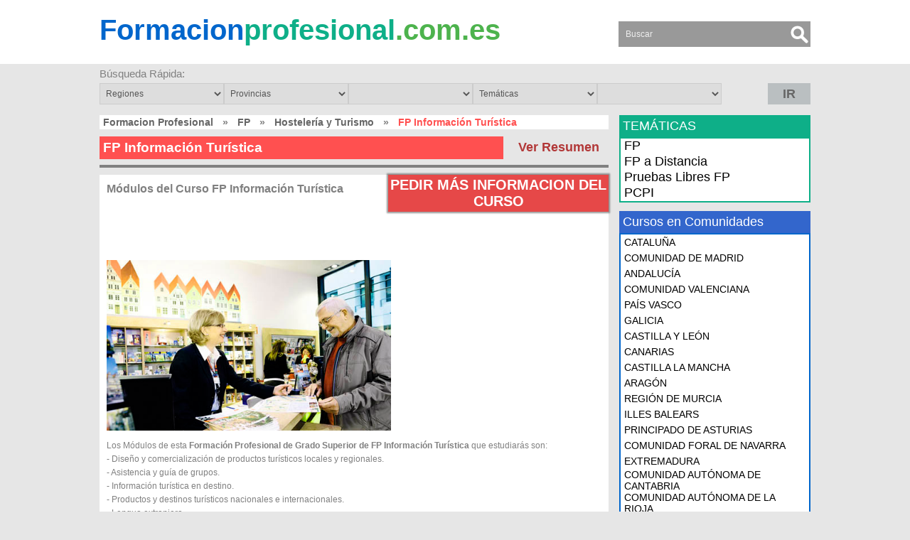

--- FILE ---
content_type: text/html; charset=UTF-8
request_url: https://formacionprofesional.com.es/cu-fp-informacion-turistica
body_size: 9252
content:
<!DOCTYPE HTML PUBLIC "-//W3C//DTD XHTML 1.0 Transitional//ES" "http://www.w3.org/TR/xhtml1/DTD/xhtml1-transitional.dtd">
<html xmlns="http://www.w3.org/1999/xhtml">
<head>
<meta name="viewport" content="width=device-width, initial-scale=1, maximum-scale=1">
<meta http-equiv="Content-Type" content="text/html; charset=utf-8" />
<meta http-equiv="content-language" content="es">
<link rel="icon" href="https://static.formacionprofesional.com.es/images/fav.ico"/>
<link rel="shortcut icon" href="https://static.formacionprofesional.com.es/images/fav.ico"/>
<meta name="Keywords" content="FP Información Turística, grado superior, grado medio, ciclo formativo de grado superior, ciclo formativo de grado medio" />
<meta name="Description" content="Título Oficial en FP Información Turística: te Ayudamos a Conseguir tu Titulación de FP" />
<title>FP INFORMACIÓN TURÍSTICA</title>
<base href="https://formacionprofesional.com.es/" />
<link type="text/css" href="https://static.formacionprofesional.com.es/css/style2.css" rel="stylesheet"  />

</head>
<body>
<div id="body"></div>
<div id="loadleadform"></div>
<div id="loading"></div>
<div class="result">Saved...</div>
<div id="content">
    <div class="tableheader">
        <div id="header">
            <div class="header">
            	<div class="menuicon"><img src="https://formacionprofesional.com.es/templates/themes/formacionprofesional.com.es/images/menuicon.png" alt="" /></div>
                <div class="td col1"><a href="https://formacionprofesional.com.es/"><span class="blue">Formacion</span><span class="green2">profesional</span><span class="green">.com.es</span></a></div> 
                <div class="td col3"><form action="" method="post">
	<input type="text" name="search" required="required" placeholder="Buscar" value="" />
    <input type="submit" class="searchbutton" value="" />
</form></div>
                            </div>
        </div>
    </div>  
<div id="fastsearch">
            <div class="title">Búsqueda Rápida: </div>
            <select id="sel_reg"> <option value="">Regiones</option><option value=andalucia>ANDALUCÍA</option><option value=aragon>ARAGÓN</option><option value=canarias>CANARIAS</option><option value=castilla-la-mancha>CASTILLA LA MANCHA</option><option value=castilla-y-leon>CASTILLA Y LEÓN</option><option value=cataluna>CATALUÑA</option><option value=ciudad-autonoma-de-ceuta>CIUDAD AUTONOMA DE CEUTA</option><option value=ciudad-autonoma-de-melilla>CIUDAD AUTONOMA DE MELILLA</option><option value=comunidad-autonoma-de-cantabria>COMUNIDAD AUTÓNOMA DE CANTABRIA</option><option value=comunidad-autonoma-de-la-rioja>COMUNIDAD AUTÓNOMA DE LA RIOJA</option><option value=comunidad-de-madrid>COMUNIDAD DE MADRID</option><option value=comunidad-foral-de-navarra>COMUNIDAD FORAL DE NAVARRA</option><option value=comunidad-valenciana>COMUNIDAD VALENCIANA</option><option value=extremadura>EXTREMADURA</option><option value=galicia>GALICIA</option><option value=illes-balears>ILLES BALEARS</option><option value=pais-vasco>PAÍS VASCO</option><option value=principado-de-asturias>PRINCIPADO DE ASTURIAS</option><option value=region-de-murcia>REGIÓN DE MURCIA</option></select><select id="sel_prov"> <option value="">Provincias</option><option value=a-coruna>A CORUÑA</option><option value=alava>ALAVA</option><option value=albacete>ALBACETE</option><option value=alicante>ALICANTE</option><option value=almeria>ALMERIA</option><option value=asturias>ASTURIAS</option><option value=avila>AVILA</option><option value=badajoz>BADAJOZ</option><option value=baleares>BALEARES</option><option value=barcelona>BARCELONA</option><option value=burgos>BURGOS</option><option value=caceres>CACERES</option><option value=cadiz>CADIZ</option><option value=cantabria>CANTABRIA</option><option value=castellon>CASTELLON</option><option value=ciudad-real>CIUDAD REAL</option><option value=cordoba>CORDOBA</option><option value=cuenca>CUENCA</option><option value=girona>GIRONA</option><option value=granada>GRANADA</option><option value=guadalajara>GUADALAJARA</option><option value=guipuzcoa>GUIPUZCOA</option><option value=huelva>HUELVA</option><option value=huesca>HUESCA</option><option value=jaen>JAEN</option><option value=la-rioja>LA RIOJA</option><option value=las-palmas>LAS PALMAS</option><option value=leon>LEON</option><option value=lleida>LLEIDA</option><option value=lugo>LUGO</option><option value=madrid>MADRID</option><option value=malaga>MALAGA</option><option value=murcia>MURCIA</option><option value=navarra>NAVARRA</option><option value=ourense>OURENSE</option><option value=palencia>PALENCIA</option><option value=pontevedra>PONTEVEDRA</option><option value=provincia-de-ceuta>PROVINCIA DE CEUTA</option><option value=provincia-de-melilla>PROVINCIA DE MELILLA</option><option value=salamanca>SALAMANCA</option><option value=santa-cruz-de-tenerife>SANTA CRUZ DE TENERIFE</option><option value=segovia>SEGOVIA</option><option value=sevilla>SEVILLA</option><option value=soria>SORIA</option><option value=tarragona>TARRAGONA</option><option value=teruel>TERUEL</option><option value=toledo>TOLEDO</option><option value=valencia>VALENCIA</option><option value=valladolid>VALLADOLID</option><option value=vizcaya>VIZCAYA</option><option value=zamora>ZAMORA</option><option value=zaragoza>ZARAGOZA</option></select><select id="sel_cit"></select><select id="sel_cat"> <option value="">Temáticas</option><option value=200.fp>FP</option><option value=201.fp-a-distancia>FP a Distancia</option><option value=202.pruebas-libres>Pruebas Libres FP</option><option value=203.pcpi>PCPI</option></select><select id="sel_subcat"></select><div id="button" class="button"><span id="IR"> IR </span></div></div><div id="cbloading"></div><div id="middle">
    <div class="middle">
        <div class="td middle">
            <div class="boxtitle"><div id="linktitle"><a href="https://formacionprofesional.com.es/">Formacion Profesional</a> <span>&nbsp;&raquo;&nbsp;</span> <a href="https://formacionprofesional.com.es/c-fp" title="FP">FP</a> <span>&nbsp;&raquo;&nbsp;</span> <a href="https://formacionprofesional.com.es/su-fp-hosteleria-y-turismo" title="Hostelería y Turismo">Hostelería y Turismo</a> <span>&nbsp;&raquo;&nbsp;</span> <span class="title">FP Información Turística</span></div></div><ul class="tabs"><li class="active1"><a href="cu-fp-informacion-turistica-resumen">Ver Resumen</a></li></ul>                            <h1 class="coursetitle ">FP Información Turística</h1>
                            <div class="bothline"></div>
                            <div style="float:right;width: 310px;background-color: #fff;margin-bottom:50px;height: 70px;" class="popbutt">
                                <div class="button popbutton" id="cours357"><span>PEDIR MÁS INFORMACION DEL CURSO</span></div>
                                                                                            </div>
                            <div class="coursblok">
                            <div class="color"><div class="color1"><h3>Módulos del Curso FP Información Turística</h3><span><p>
	<br />
	<br />
	<br />
	<img alt="FP Información Turística" src="https://formacionprofesional.com.es/photo/fp-información-turistica.jpg" style="width: 400px; height: 300px;" /><br />
	<br />
	Los M&oacute;dulos de esta<strong> Formaci&oacute;n Profesional de Grado Superior de FP Informaci&oacute;n Tur&iacute;stica</strong> que estudiar&aacute;s son:</p>
<p>
	- Dise&ntilde;o y comercializaci&oacute;n de productos tur&iacute;sticos locales y regionales.</p>
<p>
	- Asistencia y gu&iacute;a de grupos.</p>
<p>
	- Informaci&oacute;n tur&iacute;stica en destino.</p>
<p>
	- Productos y destinos tur&iacute;sticos nacionales e internacionales.</p>
<p>
	- Lengua extranjera.</p>
<p>
	- Segunda lengua extranjera.</p>
<p>
	- Formaci&oacute;n y Orientaci&oacute;n Laboral.</p>
<p>
	- Formaci&oacute;n en Centros de Trabajo (F.C.T.).</p></span></div></div><div class="color1"><div><h3><p>MÓDULO 1: Diseño y comercialización de productos turísticos locales y regionales</p></h3></div><div><span>120 horas</span></div><div><span><p>
	- El sector tur&iacute;stico</p>
<p>
	- Recursos tur&iacute;sticos del entorno</p>
<p>
	- Planificaci&oacute;n territorial</p>
<p>
	- Investigaci&oacute;n del mercado tur&iacute;stico</p>
<p>
	- Creaci&oacute;n y desarrollo de productos tur&iacute;sticos locales y regionales</p>
<p>
	- Marketing tur&iacute;stico</p>
<p>
	La comunicaci&oacute;n</p></span></div><div><span>
<p style="line-height:40%;">&nbsp;</p>



</span></div></div><div class="color1"><div><h3><p>MÓDULO 2: Asistencia y guía de grupos</p></h3></div><div><span>80 horas</span></div><div><span><p>
	- Tipolog&iacute;a y caracter&iacute;sticas de la actividad de asistencia y gu&iacute;a de grupos</p>
<p>
	- Regulaci&oacute;n de la actividad profesional</p>
<p>
	- T&eacute;cnicas de programaci&oacute;n de itinerarios tur&iacute;sticos</p>
<p>
	- T&eacute;cnicas de asistencia y animaci&oacute;n de grupos</p>
<p>
	- T&eacute;cnicas de comunicaci&oacute;n aplicadas a la actividad</p>
<p>
	- La naturaleza y el arte como recursos tur&iacute;sticos</p></span></div><div><span>
<p style="line-height:40%;">&nbsp;</p>



</span></div></div><div class="color1"><div><h3><p>MÓDULO 3: Información turística en destino</p></h3></div><div><span>80 HORAS</span></div><div><span><p>
	- El servicio de informaci&oacute;n tur&iacute;stica</p>
<p>
	- Fuentes de informaci&oacute;n tur&iacute;stica</p>
<p>
	- Informaci&oacute;n, orientaci&oacute;n y asistencia tur&iacute;stica</p>
<p>
	- Gesti&oacute;n administrativa</p>
<p>
	- Ofim&aacute;tica aplicada</p></span></div><div><span>
<p style="line-height:40%;">&nbsp;</p>



</span></div></div><div class="color1"><div><h3><p>MÓDULO 4: Productos y destinos turísticos nacionales e internacionales</p></h3></div><div><span>55 horas</span></div><div><span><p>
	- Espa&ntilde;a como producto tur&iacute;stico</p>
<p>
	- Destinos tur&iacute;sticos internacionales</p>
<p>
	- Productos tur&iacute;sticos nacionales e internacionales seg&uacute;n medios de transporte</p></span></div><div><span>
<p style="line-height:40%;">&nbsp;</p>



</span></div></div><div class="color1"><div><h3><p>MÓDULO 5: Lengua extranjera</p></h3></div><div><span>90 horas</span></div><div><span><p>
	- Uso de la lengua oral</p>
<p>
	- Aspectos funcionales</p>
<p>
	- Uso de la lengua escrita</p>
<p>
	- Aspectos socioculturales</p></span></div><div><span>
<p style="line-height:40%;">&nbsp;</p>



</span></div></div><div class="color1"><div><h3><p>MÓDULO 6: Segunda lengua extranjera</p></h3></div><div><span>90 horas</span></div><div><span><p>
	- Uso de la lengua oral</p>
<p>
	- Uso de la lengua escrita</p>
<p>
	- Aspectos socioculturales</p></span></div><div><span>
<p style="line-height:40%;">&nbsp;</p>



</span></div></div><div class="color1"><div><h3><p>MÓDULO 7: Formación en centros de trabajo</p></h3></div><div><span>220 horas</span></div><div><span><p>
	La Formaci&oacute;n en Centros de Trabajo es un M&oacute;dulo Profesional que obligatoriamente han de cursar los alumnos de los Ciclos Formativos en un entorno real de trabajo. La realizaci&oacute;n de pr&aacute;cticas formativas en centros de trabajo se convierte en elemento esencial en el sistema de Formaci&oacute;n Profesional y tiene como funci&oacute;n que el alumno asuma la realidad profesional en sus componentes t&eacute;cnicas y socio -laboral.</p></span></div><div><span><p>
	El m&oacute;dulo de Formaci&oacute;n en Centro de Trabajo persigue las siguientes finalidades:</p>
<p style="line-height:40%;">
	&nbsp;</p>
<p>
	- Completar la adquisici&oacute;n por los alumnos de la competencia profesional conseguida en el centro educativo, realizando un conjunto de actividades en el centro de trabajo que le permitan desarrollar plenamente la competencia profesional.</p>
<p>
	- Evaluar la competencia profesional adquirida por el alumno, especialmente en aquellos aspectos que requieran situaciones reales de producci&oacute;n.</p>
<p>
	- Adquirir conocimientos de la organizaci&oacute;n productiva de su perfil profesional y del sistema de relaciones socio -laborales del centro de trabajo.</p></span></div></div><div class="color1"><div><h3><p>MÓDULO 8: Formación y orientación laboral</p></h3></div><div><span>35 horas</span></div><div><span><p>
	- Salud laboral</p>
<p>
	- Legislaci&oacute;n y relaciones laborales</p>
<p>
	- Orientaci&oacute;n e inserci&oacute;n socio -laboral</p>
<p>
	- Principios de econom&iacute;a</p>
<p>
	- Econom&iacute;a y organizaci&oacute;n de la empresa</p></span></div><div><span>
<p style="line-height:40%;">&nbsp;</p>



</span></div></div><div><a href="cu-fp-informacion-turistica-resumen" class="descmore">Ver el Resumen del Curso<img src="https://formacionprofesional.com.es/templates/themes/formacionprofesional.com.es/images/next.png" alt="Ver Detalles del Curso" /></a><br style="clear:both" /></div>                            </div>
                            <div style="clear:both"></div>
                            <br/>
<div class="blok subblok lCenter">
	<h2 class="bloks centers">ACADEMIAS DÓNDE PUEDES ESTUDIAR EL FP INFORMACIÓN TURÍSTICA</h2>
    <ul><li><a href="academia-jesus-obrero-1702">Centro Privado de Educación Secundaria JESÚS OBRERO</a><br />FRANCIA 32 (ANTES CALVO SOTELO) | Ciudad: <span>VITORIA GASTEIZ</span> | Provincia: <span>ALAVA</span> | <span>PAÍS VASCO</span> | Código Postal: 01002</li><li><a href="academia-zaraobe-3317">Instituto de Educación Secundaria (IES) ZARAOBE</a><br />ETXEBARRIAUR, 6 (AMURRIO ORDUÑA) | Ciudad: <span>AMURRIO</span> | Provincia: <span>ALAVA</span> | <span>PAÍS VASCO</span> | Código Postal: 01470</li><li><a href="academia-virrey-morcillo-3295">Instituto de Educación Secundaria (IES) VIRREY MORCILLO</a><br />AV. MENENDEZ PELAYO, S/N | Ciudad: <span>VILLARROBLEDO</span> | Provincia: <span>ALBACETE</span> | <span>CASTILLA LA MANCHA</span> | Código Postal: 02600</li><li><a href="academia-jose-isbert-1751">Instituto de Educación Secundaria (IES) JOSÉ ISBERT</a><br />CL. CARRIL DEL CIEGO, 19 | Ciudad: <span>TARAZONA DE LA MANCHA</span> | Provincia: <span>ALBACETE</span> | <span>CASTILLA LA MANCHA</span> | Código Postal: 02100</li><li><a href="academia-la-salle-virgen-del-mar-1935">Centro Privado de Enseñanzas de Régimen General La Salle Virgen del Mar</a><br />Federico García Lorca, 60 | Ciudad: <span>ALMERIA</span> | Provincia: <span>ALMERIA</span> | <span>ANDALUCÍA</span> | Código Postal: 04005</li><li><a href="academia-campomar-455">Centro Privado de Enseñanzas de Régimen General Campomar</a><br />Don Juan de Austria, 44 | Ciudad: <span>ROQUETAS DE MAR</span> | Provincia: <span>ALMERIA</span> | <span>ANDALUCÍA</span> | Código Postal: 04720</li><li><a href="academia-martin-garcia-ramos-2232">Instituto de Educación Secundaria (IES) Martín García Ramos</a><br />de la Estación, 8 | Ciudad: <span>ALBOX</span> | Provincia: <span>ALMERIA</span> | <span>ANDALUCÍA</span> | Código Postal: 04800</li><li><a href="academia-turaniana-3156">Instituto de Educación Secundaria (IES) Turaniana</a><br />de los Estudiantes, 86 | Ciudad: <span>ROQUETAS DE MAR</span> | Provincia: <span>ALMERIA</span> | <span>ANDALUCÍA</span> | Código Postal: 04740</li><li><a href="academia-aravalle-252">Instituto de Educación Secundaria (IES) ARAVALLE</a><br />LAS ERAS,S/N | Ciudad: <span>BARCO DE AVILA (EL)</span> | Provincia: <span>AVILA</span> | <span>CASTILLA Y LEÓN</span> | Código Postal: 05600</li><li><a href="academia-san-roque-2894">Instituto de Educación Secundaria (IES) SAN ROQUE</a><br />LINO DUARTE INSUA BO.LA PICURIÑA | Ciudad: <span>BADAJOZ</span> | Provincia: <span>BADAJOZ</span> | <span>EXTREMADURA</span> | Código Postal: 06009</li><li><a href="academia-ies-puerta-de-la-serena-1558">Instituto de Educación Secundaria (IES) IES PUERTA DE LA SERENA</a><br />ANTONIO NEBRIJA, 8 | Ciudad: <span>VILLANUEVA DE LA SERENA</span> | Provincia: <span>BADAJOZ</span> | <span>EXTREMADURA</span> | Código Postal: 06700</li><li><a href="academia-jesus-maria-1696">Centro Privado con varias Enseñanzas de Régimen General JESUS MARIA</a><br />GUILLEM GALMES, 38 | Ciudad: <span>PALMA</span> | Provincia: <span>BALEARES</span> | <span>ILLES BALEARS</span> | Código Postal: 07004</li><li><a href="academia-son-rullan-3081">Instituto de Educación Secundaria (IES) SON RULLAN</a><br />ARQUEBISBE MIQUEL ROCA, 10 | Ciudad: <span>PALMA</span> | Provincia: <span>BALEARES</span> | <span>ILLES BALEARS</span> | Código Postal: 07009</li><li><a href="academia-centre-tecnificacio-esportiva-illes-balears-557">Instituto de Educación Secundaria (IES) CENTRE TECNIFICACIÓ ESPORTIVA ILLES BALEARS</a><br />GREMI FONERS, 4 | Ciudad: <span>PALMA</span> | Provincia: <span>BALEARES</span> | <span>ILLES BALEARS</span> | Código Postal: 07009</li><li><a href="academia-sant-francesc-barcelona-2917">Centro Privado con varias Enseñanzas de Régimen General Sant Francesc BARCELONA</a><br />c.Taquígraf Serra,7.pl.1a,2a,3a,4a,5a,7a | Ciudad: <span>BARCELONA</span> | Provincia: <span>BARCELONA</span> | <span>CATALUÑA</span> | Código Postal: 08029</li><li><a href="academia-prat-2597">Centro Privado con varias Enseñanzas de Régimen General Prat</a><br />c. Roger de Llúria, 95 | Ciudad: <span>BARCELONA</span> | Provincia: <span>BARCELONA</span> | <span>CATALUÑA</span> | Código Postal: 08009</li><li><a href="academia-illa-dels-banyols-1593">Instituto de Educación Secundaria (IES) Illa dels Banyols</a><br />c. Lo Gaiter del Llobregat, 121 123 | Ciudad: <span>PRAT DE LLOBREGAT (EL)</span> | Provincia: <span>BARCELONA</span> | <span>CATALUÑA</span> | Código Postal: 08820</li><li><a href="academia-cingle-723">Centro Privado de Educación Secundaria Cingle</a><br />ctra. de Montcada, 512 | Ciudad: <span>TERRASSA</span> | Provincia: <span>BARCELONA</span> | <span>CATALUÑA</span> | Código Postal: 08223</li><li><a href="academia-freta-mataro-1323">Centro Privado con varias Enseñanzas de Régimen General Freta MATARO</a><br />pg. Rocafonda, 45 47 | Ciudad: <span>MATARO</span> | Provincia: <span>BARCELONA</span> | <span>CATALUÑA</span> | Código Postal: 08304</li><li><a href="academia-lluis-companys-2035">Instituto de Educación Secundaria (IES) Lluís Companys</a><br />ctra. de l'Estació, s/n | Ciudad: <span>RIPOLLET</span> | Provincia: <span>BARCELONA</span> | <span>CATALUÑA</span> | Código Postal: 08291</li></ul><br style="clear:both"><div class="vertodos"><a href="cu-fp-informacion-turistica-centros">VER TODAS LAS ACADEMIAS DÓNDE PUEDES ESTUDIAR EL FP INFORMACIÓN TURÍSTICA</a></div>

</div>
<div id="loading"></div>
<div id="lcpopup"></div>

<div class="blok subblok" style="margin-top:20px">
        <h2 class="bloks">OTRA FORMACIÓN INTERESANTE</h2>
        <ul class="subcatcourses"><li><div><a href="https://formacionprofesional.com.es/cu-fp-higiene-bucodental-nocturno">Ver Detalles del Curso</a></div><h2><a href="https://formacionprofesional.com.es/cu-fp-higiene-bucodental-nocturno">FP Higiene Bucodental Nocturno</a></h2><div>
	
	
	Los Objetivos que el alumno conseguir&aacute; al estudiar este Ciclo Formativo de FP Higiene Bucodental Nocturno ser&aacute;n los siguientes:

	
	- Analizar las t&eacute;cnicas de almacenamiento, distribuci&oacute;n y control de existencias de los elementos consumibles relacionados con la cl&iacute;nica/gabinete dental.

	
	- Analizar la estructura org&aacute;nica y funcional de los centros/servicios/unidades del sector sanitario y la normativa vigente relativa a temas de segurida...<br/></div><b>Temática:</b> <span>FP</span><br/><b>Nivel:</b> <span>Formación Profesional de Grado Superior</span><br/><b>Duración:</b> <span>1400 horas</span></li><li><div><a href="https://formacionprofesional.com.es/cu-fp-imagen-para-el-diagnostico">Ver Detalles del Curso</a></div><h2><a href="https://formacionprofesional.com.es/cu-fp-imagen-para-el-diagnostico">FP Imagen para el Diagnóstico</a></h2><div>
	
	
	El aprendizaje que el alumno conseguir&aacute; al estudiar este Ciclo Formativo de FP Imagen para el Diagn&oacute;stico ser&aacute;:

	
	- explicar los fundamentos f&iacute;sicos de las fuentes y equipos generadores de radiaciones ionizantes.

	
	- Adaptar los procedimientos de exploraci&oacute;n y las t&eacute;cnicas de obtenci&oacute;n de im&aacute;genes en radiolog&iacute;a digital en funci&oacute;n de las solicitudes, equipos que se deben utilizar y estado del paciente.

	
...<br/></div><b>Temática:</b> <span>FP</span><br/><b>Nivel:</b> <span>Formación Profesional de Grado Superior</span><br/><b>Duración:</b> <span>2000 horas (a efectos de equivalencia estas horas se considerarán como si se organizaran en cinco trimestres de formación en centro educativo, como máximo, más la formación en centro de trabajo correspondiente).</span></li><li><div><a href="https://formacionprofesional.com.es/cu-fp-animacion-sociocultural-nocturno">Ver Detalles del Curso</a></div><h2><a href="https://formacionprofesional.com.es/cu-fp-animacion-sociocultural-nocturno">FP Animación Sociocultural Nocturno</a></h2><div>
	
	
	El alumno aprender&aacute; al estudiar el Ciclo Formativo de FP Animaci&oacute;n Sociocultural Nocturno de acuerdo a los siguientes Objetivos Generales:

	
	- Seleccionar recursos, estrategias e instrumentos de an&aacute;lisis de la realidad, analizando sus caracter&iacute;sticas, posibilidades y limitaciones, para obtener informaci&oacute;n acerca de las necesidades de las personas destinatarias y del contexto de intervenci&oacute;n.

	
	- Interpretar el marco legal y social de l...<br/></div><b>Temática:</b> <span>FP</span><br/><b>Nivel:</b> <span>Formación Profesional de Grado Superior</span><br/><b>Duración:</b> <span>2000 horas</span></li></ul></div> <br/>        </div>
        <div class="td right">
			<div class="mobtematica">
                <h3 class="tematicas">TEMÁTICAS</h3>
                <ul class="accordion"><li>
                                                    <a href="https://formacionprofesional.com.es/c-fp">FP</a><ul><li><a href="https://formacionprofesional.com.es/su-fp-sanidad">Sanidad</a></li><li><a href="https://formacionprofesional.com.es/su-fp-administracion-y-gestion">Administración y Gestión</a></li><li><a href="https://formacionprofesional.com.es/su-fp-servicios-socioculturales-y-a-la-comunidad">Servicios Socioculturales y a la Comunidad</a></li><li><a href="https://formacionprofesional.com.es/su-fp-informatica-y-comunicaciones">Informática y Comunicaciones</a></li><li><a href="https://formacionprofesional.com.es/su-fp-imagen-personal">Imagen Personal</a></li><li><a href="https://formacionprofesional.com.es/su-fp-comercio-y-marketing">Comercio y Marketing</a></li><li><a href="https://formacionprofesional.com.es/su-fp-electricidad-y-electronica">Electricidad y Electrónica</a></li><li><a href="https://formacionprofesional.com.es/su-fp-hosteleria-y-turismo">Hostelería y Turismo</a></li><li><a href="https://formacionprofesional.com.es/su-pruebas-de-acceso">Pruebas de Acceso</a></li><li><a href="https://formacionprofesional.com.es/su-fp-edificacion-y-obra-civil">Edificación y Obra Civil</a></li><li><a href="https://formacionprofesional.com.es/su-fp-actividades-fisicas-y-deportivas">Actividades Físicas y Deportivas</a></li><li><a href="https://formacionprofesional.com.es/su-fp-imagen-y-sonido">Imagen y Sonido</a></li><li><a href="https://formacionprofesional.com.es/su-fp-instalacion-y-mantenimiento">Instalación y Mantenimiento</a></li><li><a href="https://formacionprofesional.com.es/su-fp-transporte-y-mantenimiento-de-vehiculos">Transporte y Mantenimiento de Vehículos</a></li><li><a href="https://formacionprofesional.com.es/su-fp-quimica">Química</a></li><li><a href="https://formacionprofesional.com.es/su-fp-fabricacion-mecanica">Fabricación Mecánica</a></li><li><a href="https://formacionprofesional.com.es/su-fp-agraria">Agraria</a></li><li><a href="https://formacionprofesional.com.es/su-fp-artes-y-artesanias">Artes y Artesanías</a></li><li><a href="https://formacionprofesional.com.es/su-fp-artes-graficas">Artes Gráficas</a></li><li><a href="https://formacionprofesional.com.es/su-fp-seguridad-y-medio-ambiente">Seguridad y Medio Ambiente</a></li><li><a href="https://formacionprofesional.com.es/su-fp-industrias-alimentarias">Industrias Alimentarias</a></li><li><a href="https://formacionprofesional.com.es/su-fp-industrias-extractivas">Industrias Extractivas</a></li><li><a href="https://formacionprofesional.com.es/su-fp-madera-mueble-y-corcho">Madera, Mueble y Corcho</a></li><li><a href="https://formacionprofesional.com.es/su-fp-energia-y-agua">Energía y Agua</a></li><li><a href="https://formacionprofesional.com.es/su-fp-maritimo-pesquera">Marítimo Pesquera</a></li><li><a href="https://formacionprofesional.com.es/su-fp-textil-confeccion-y-piel">Textil, Confección y Piel</a></li><li><a href="https://formacionprofesional.com.es/su-fp-vidrio-y-ceramica">Vidrio y Cerámica</a></li></ul><li><li>
                                                    <a href="https://formacionprofesional.com.es/c-fp-a-distancia">FP a Distancia</a><ul><li><a href="https://formacionprofesional.com.es/su-fp-electricidad-y-electronica-a-distancia">Electricidad y Electrónica a Distancia</a></li><li><a href="https://formacionprofesional.com.es/su-fp-hosteleria-y-turismo-a-distancia">Hostelería y Turismo a Distancia</a></li><li><a href="https://formacionprofesional.com.es/su-fp-actividades-fisicas-y-deportivas-a-distancia">Actividades Físicas y Deportivas a Distancia</a></li><li><a href="https://formacionprofesional.com.es/su-fp-sanidad-a-distancia">Sanidad a Distancia</a></li><li><a href="https://formacionprofesional.com.es/su-fp-administracion-y-gestion-a-distancia">Administración y Gestión a Distancia</a></li><li><a href="https://formacionprofesional.com.es/su-fp-pruebas-de-acceso-a-distancia">Pruebas de Acceso a Distancia</a></li><li><a href="https://formacionprofesional.com.es/su-fp-imagen-personal-a-distancia">Imagen Personal a Distancia</a></li><li><a href="https://formacionprofesional.com.es/su-fp-informatica-y-comunicaciones-a-distancia">Informática y Comunicaciones a Distancia</a></li><li><a href="https://formacionprofesional.com.es/su-fp-instalacion-y-mantenimiento-a-distancia">Instalación y Mantenimiento a Distancia</a></li><li><a href="https://formacionprofesional.com.es/su-fp-artes-y-artesanias-a-distancia">Artes y Artesanías a Distancia</a></li><li><a href="https://formacionprofesional.com.es/su-fp-comercio-y-marketing-a-distancia">Comercio y Marketing a Distancia</a></li><li><a href="https://formacionprofesional.com.es/su-fp-edificacion-y-obra-civil-a-distancia">Edificación y Obra Civil a Distancia</a></li><li><a href="https://formacionprofesional.com.es/su-fp-agraria-a-distancia">Agraria a Distancia</a></li><li><a href="https://formacionprofesional.com.es/su-fp-energia-y-agua-a-distancia">Energía y Agua a Distancia</a></li><li><a href="https://formacionprofesional.com.es/su-fp-fabricacion-mecanica-a-distancia">Fabricación Mecánica a Distancia</a></li><li><a href="https://formacionprofesional.com.es/su-fp-industrias-alimentarias-a-distancia">Industrias Alimentarias a Distancia</a></li><li><a href="https://formacionprofesional.com.es/su-fp-imagen-y-sonido-a-distancia">Imagen y Sonido a Distancia</a></li><li><a href="https://formacionprofesional.com.es/su-fp-industrias-extractivas-a-distancia">Industrias Extractivas a Distancia</a></li><li><a href="https://formacionprofesional.com.es/su-fp-artes-graficas-a-distancia">Artes Gráficas a Distancia</a></li><li><a href="https://formacionprofesional.com.es/su-fp-instalacion-y-mantenimiento-a-distancia">Instalación y Mantenimiento a Distancia</a></li><li><a href="https://formacionprofesional.com.es/su-fp-madera-mueble-y-corcho-a-distancia">Madera, Mueble y Corcho a Distancia</a></li><li><a href="https://formacionprofesional.com.es/su-fp-servicios-socioculturales-y-a-la-comunidad-a-distancia">Servicios Socioculturales y a la Comunidad a Distancia</a></li><li><a href="https://formacionprofesional.com.es/su-fp-maritimo-pesquera-a-distancia">Marítimo Pesquera a Distancia</a></li><li><a href="https://formacionprofesional.com.es/su-fp-transporte-y-mantenimiento-de-vehiculos-a-distancia">Transporte y Mantenimiento de Vehículos a Distancia</a></li><li><a href="https://formacionprofesional.com.es/su-fp-quimica-a-distancia">Química a Distancia</a></li><li><a href="https://formacionprofesional.com.es/su-fp-seguridad-y-medio-ambiente-a-distancia">Seguridad y Medio Ambiente a Distancia</a></li><li><a href="https://formacionprofesional.com.es/su-fp-textil-confeccion-y-piel-a-distancia">Textil, Confección y Piel a Distancia</a></li><li><a href="https://formacionprofesional.com.es/su-fp-vidrio-y-ceramica-a-distancia">Vidrio y Cerámica a Distancia</a></li></ul><li><li>
                                                    <a href="https://formacionprofesional.com.es/c-pruebas-libres">Pruebas Libres FP</a><ul><li><a href="https://formacionprofesional.com.es/su-pruebas-libres-electricidad-y-electronica">Pruebas Libres Electricidad y Electrónica</a></li><li><a href="https://formacionprofesional.com.es/su-pruebas-libres-actividades-fisicas-y-deportivas">Pruebas Libres Actividades Físicas y Deportivas</a></li><li><a href="https://formacionprofesional.com.es/su-pruebas-libres-transporte-y-mantenimiento-de-vehiculos">Pruebas Libres Transporte y Mantenimiento de Vehículos</a></li><li><a href="https://formacionprofesional.com.es/su-pruebas-libres-servicios-socioculturales-y-a-la-comunidad">Pruebas Libres Servicios Socioculturales y a la Comunidad</a></li><li><a href="https://formacionprofesional.com.es/su-pruebas-libres-sanidad">Pruebas Libres Sanidad</a></li><li><a href="https://formacionprofesional.com.es/su-pruebas-libres-imagen-personal">Pruebas Libres Imagen Personal</a></li><li><a href="https://formacionprofesional.com.es/su-pruebas-libres-administracion-y-gestion">Pruebas Libres Administración y Gestión</a></li><li><a href="https://formacionprofesional.com.es/su-pruebas-libres-instalacion-y-mantenimiento">Pruebas Libres Instalación y Mantenimiento</a></li><li><a href="https://formacionprofesional.com.es/su-pruebas-libres-comercio-y-marketing">Pruebas Libres Comercio y Marketing</a></li><li><a href="https://formacionprofesional.com.es/su-pruebas-libres-informatica-y-comunicaciones">Pruebas Libres Informática y Comunicaciones</a></li><li><a href="https://formacionprofesional.com.es/su-pruebas-libres-edificacion-y-obra-civil">Pruebas Libres Edificación y Obra Civil</a></li><li><a href="https://formacionprofesional.com.es/su-pruebas-libres-de-acceso">Pruebas Libres de Acceso</a></li><li><a href="https://formacionprofesional.com.es/su-pruebas-libres-imagen-y-sonido">Pruebas Libres Imagen y Sonido</a></li><li><a href="https://formacionprofesional.com.es/su-pruebas-libres-agraria">Pruebas Libres Agraria</a></li><li><a href="https://formacionprofesional.com.es/su-pruebas-libres-hosteleria-y-turismo">Pruebas Libres Hostelería y Turismo</a></li><li><a href="https://formacionprofesional.com.es/su-pruebas-libres-quimica">Pruebas Libres Química</a></li><li><a href="https://formacionprofesional.com.es/su-pruebas-libres-seguridad-y-medio-ambiente">Pruebas Libres Seguridad y Medio Ambiente</a></li><li><a href="https://formacionprofesional.com.es/su-pruebas-libres-fabricacion-mecanica">Pruebas Libres Fabricación Mecánica</a></li><li><a href="https://formacionprofesional.com.es/su-pruebas-libres-artes-graficas">Pruebas Libres Artes Gráficas</a></li><li><a href="https://formacionprofesional.com.es/su-pruebas-libres-artes-y-artesanias">Pruebas Libres Artes y Artesanías</a></li><li><a href="https://formacionprofesional.com.es/su-pruebas-libres-industrias-extractivas">Pruebas Libres Industrias Extractivas</a></li><li><a href="https://formacionprofesional.com.es/su-pruebas-libres-industrias-alimentarias">Pruebas Libres Industrias Alimentarias</a></li><li><a href="https://formacionprofesional.com.es/su-pruebas-libres-energia-y-agua">Pruebas Libres Energía y Agua</a></li><li><a href="https://formacionprofesional.com.es/su-pruebas-libres-madera-mueble-y-corcho">Pruebas Libres Madera, Mueble y Corcho</a></li><li><a href="https://formacionprofesional.com.es/su-pruebas-libres-vidrio-y-ceramica">Pruebas Libres Vidrio y Cerámica</a></li><li><a href="https://formacionprofesional.com.es/su-pruebas-libres-maritimo-pesquera">Pruebas Libres Marítimo Pesquera</a></li><li><a href="https://formacionprofesional.com.es/su-pruebas-libres-textil-confeccion-y-piel">Pruebas Libres Textil, Confección y Piel</a></li></ul><li><li>
                                                    <a href="https://formacionprofesional.com.es/c-pcpi">PCPI</a><ul><li><a href="https://formacionprofesional.com.es/su-programas-de-cualificación-profesional-inicial">Programas de Cualificación Profesional Inicial</a></li></ul><li></ul>            </div>
            <br/>            <h3 class="regiones">Cursos en Comunidades</h3>
            <ul class="accordion comunidades"><li><a href="https://formacionprofesional.com.es/cu-fp-informacion-turistica-re-cataluna">CATALUÑA</a></li><li><a href="https://formacionprofesional.com.es/cu-fp-informacion-turistica-re-comunidad-de-madrid">COMUNIDAD DE MADRID</a></li><li><a href="https://formacionprofesional.com.es/cu-fp-informacion-turistica-re-andalucia">ANDALUCÍA</a></li><li><a href="https://formacionprofesional.com.es/cu-fp-informacion-turistica-re-comunidad-valenciana">COMUNIDAD VALENCIANA</a></li><li><a href="https://formacionprofesional.com.es/cu-fp-informacion-turistica-re-pais-vasco">PAÍS VASCO</a></li><li><a href="https://formacionprofesional.com.es/cu-fp-informacion-turistica-re-galicia">GALICIA</a></li><li><a href="https://formacionprofesional.com.es/cu-fp-informacion-turistica-re-castilla-y-leon">CASTILLA Y LEÓN</a></li><li><a href="https://formacionprofesional.com.es/cu-fp-informacion-turistica-re-canarias">CANARIAS</a></li><li><a href="https://formacionprofesional.com.es/cu-fp-informacion-turistica-re-castilla-la-mancha">CASTILLA LA MANCHA</a></li><li><a href="https://formacionprofesional.com.es/cu-fp-informacion-turistica-re-aragon">ARAGÓN</a></li><li><a href="https://formacionprofesional.com.es/cu-fp-informacion-turistica-re-region-de-murcia">REGIÓN DE MURCIA</a></li><li><a href="https://formacionprofesional.com.es/cu-fp-informacion-turistica-re-illes-balears">ILLES BALEARS</a></li><li><a href="https://formacionprofesional.com.es/cu-fp-informacion-turistica-re-principado-de-asturias">PRINCIPADO DE ASTURIAS</a></li><li><a href="https://formacionprofesional.com.es/cu-fp-informacion-turistica-re-comunidad-foral-de-navarra">COMUNIDAD FORAL DE NAVARRA</a></li><li><a href="https://formacionprofesional.com.es/cu-fp-informacion-turistica-re-extremadura">EXTREMADURA</a></li><li><a href="https://formacionprofesional.com.es/cu-fp-informacion-turistica-re-comunidad-autonoma-de-cantabria">COMUNIDAD AUTÓNOMA DE CANTABRIA</a></li><li><a href="https://formacionprofesional.com.es/cu-fp-informacion-turistica-re-comunidad-autonoma-de-la-rioja">COMUNIDAD AUTÓNOMA DE LA RIOJA</a></li><li><a href="https://formacionprofesional.com.es/cu-fp-informacion-turistica-re-ciudad-autonoma-de-ceuta">CIUDAD AUTONOMA DE CEUTA</a></li><li><a href="https://formacionprofesional.com.es/cu-fp-informacion-turistica-re-ciudad-autonoma-de-melilla">CIUDAD AUTONOMA DE MELILLA</a></li></ul>            <br/><br/>
            <h3 class="destacados">Cursos de Interés</h3>
<ul class="topcourse"><li>
			<a href="https://formacionprofesional.com.es/cu-fp-higiene-bucodental-a-distancia">FP Higiene Bucodental a Distancia</a>
			<b>Sanidad a Distancia</b> - 1400 h.&nbsp;
		  </li><li>
			<a href="https://formacionprofesional.com.es/cu-fp-dietetica-a-distancia">FP Dietética a Distancia</a>
			<b>Sanidad a Distancia</b> - 2000 h.&nbsp;
		  </li><li>
			<a href="https://formacionprofesional.com.es/cu-fp-educacion-infantil-a-distancia">FP Educación Infantil a Distancia</a>
			<b>Servicios Socioculturales y a la Comunidad a Distancia</b> - 2000 h.&nbsp;
		  </li><li>
			<a href="https://formacionprofesional.com.es/cu-fp-desarrollo-de-aplicaciones-web">FP Desarrollo de Aplicaciones Web</a>
			<b>Informática y Comunicaciones</b> - 2000 horas&nbsp;
		  </li><li>
			<a href="https://formacionprofesional.com.es/cu-fp-cuidados-auxiliares-de-enfermeria">FP Cuidados Auxiliares de Enfermería</a>
			<b>Sanidad</b> - 1400 horas&nbsp;
		  </li><li>
			<a href="https://formacionprofesional.com.es/cu-fp-administracion-y-finanzas">FP Administración y Finanzas</a>
			<b>Administración y Gestión</b> - 2000 horas&nbsp;
		  </li><li>
			<a href="https://formacionprofesional.com.es/cu-fp-auxiliar-de-enfermeria-a-distancia">FP Auxiliar de Enfermería a Distancia</a>
			<b>Sanidad a Distancia</b> - 1400 h.&nbsp;
		  </li><li>
			<a href="https://formacionprofesional.com.es/cu-pruebas-libres-farmacia">Pruebas Libres Farmacia</a>
			<b>Pruebas Libres Sanidad</b> - La duración de la preparación para las Pruebas Libres depende del tiempo que dedique el alumno. Es factible estar preparado en menos de 1 año&nbsp;
		  </li><li>
			<a href="https://formacionprofesional.com.es/cu-pruebas-libres-peluqueria">Pruebas Libres Peluquería</a>
			<b>Pruebas Libres Imagen Personal</b> - Es posible prepararse en menos de 1 año&nbsp;
		  </li><li>
			<a href="https://formacionprofesional.com.es/cu-pruebas-libres-bachillerato">Pruebas Libres Bachillerato</a>
			<b>Pruebas Libres de Acceso</b> - Se puede estudiar la preparación en menos de 1 año&nbsp;
		  </li></ul>            <h3 class="nube">BÚSQUEDAS DE OTROS USUARIOS</h3>
<div class="topcourse" style="padding:10px">
	<a href="https://formacionprofesional.com.es/su-fp-vidrio-y-ceramica-a-distancia" class="cloud" style="font-size:16px; color:rgb(59, 48, 5)">Vidrio y Cerámica a Distancia</a> <a href="https://formacionprofesional.com.es/su-pruebas-libres-edificacion-y-obra-civil" class="cloud" style="font-size:14px; color:rgb(98, 74, 51)">Pruebas Libres Edificación y Obra Civil</a> <a href="https://formacionprofesional.com.es/cu-fp-gestion-comercial-y-marketing" class="cloud" style="font-size:16px; color:rgb(131, 58, 118)">FP Gestión Comercial y Marketing</a> <a href="https://formacionprofesional.com.es/cu-fp-salud-ambiental-nocturno" class="cloud" style="font-size:11px; color:rgb(0, 124, 68)">FP Salud Ambiental Nocturno</a> <a href="https://formacionprofesional.com.es/cu-fp-comercio" class="cloud" style="font-size:13px; color:rgb(142, 49, 9)">FP Comercio</a> <a href="https://formacionprofesional.com.es/cu-pruebas-libres-agencias-de-viajes-y-gestion-de-eventos" class="cloud" style="font-size:16px; color:rgb(25, 93, 33)">Pruebas Libres Agencias de Viajes y Gestión de Eventos</a> <a href="https://formacionprofesional.com.es/ke-cursos-barcelona" class="cloud" style="font-size:11px; color:rgb(76, 136, 30)">cursos Barcelona</a> </div>        </div>
        <br/><br/>
    </div>
</div>    <div class="footertable">
        <div id="footer">
        	<div class="footermenu"><ul><li><a href="https://formacionprofesional.com.es/reglas-de-uso">Reglas de uso</a></li><li><a href="https://formacionprofesional.com.es/cursos-ofrecidos-en-el-portal">Cursos ofrecidos en el Portal</a></li><li><a href="https://formacionprofesional.com.es/la-empresa">La empresa</a></li><li><a href="https://formacionprofesional.com.es/blog">Blog</a></li>
</ul></div>
            <div class="footer">2014 - 2018 © <a href="https://formacionprofesional.com.es">FormacionProfesional.com.es</a>: Derechos Reservados</div>
        </div>
	</div>
</div>
<script type="text/javascript" src="//ajax.googleapis.com/ajax/libs/jquery/1.11.1/jquery.min.js"></script>
<script type="text/javascript">(function(){function getScript(url,success){var script=document.createElement('script');script.src=url;var head=document.getElementsByTagName('head')[0],done=false;script.onload=script.onreadystatechange=function(){if(!done&&(!this.readyState||this.readyState=='loaded'||this.readyState=='complete')){done=true;success();script.onload=script.onreadystatechange=null;head.removeChild(script)}};head.appendChild(script)}getScript('//ajax.googleapis.com/ajax/libs/jqueryui/1.10.4/jquery-ui.min.js',function(){getScript('https://static.formacionprofesional.com.es/js/fastsearch.js',function(){})})})();</script>
<script type="text/javascript">
$("#showmobile").off();
$(document).on('click', '#showmobile', function(){
	var $this = $(this);
	$this.hide();
	$.ajax({
		url: 'includes/ajax/savemobile.php',
		type:'POST',
		data:{course_id:357, key:"fb7b9ffa5462084c5f4e7e85a093e6d7"},
		success: function(data){
			$("#hidemobile").css({'display':'inline-block'});
			//$this.parent('a').attr('href','tel:'+$("#hidemobile").attr('rel'));
		}
	})
})
</script>
</body>
</html>

 